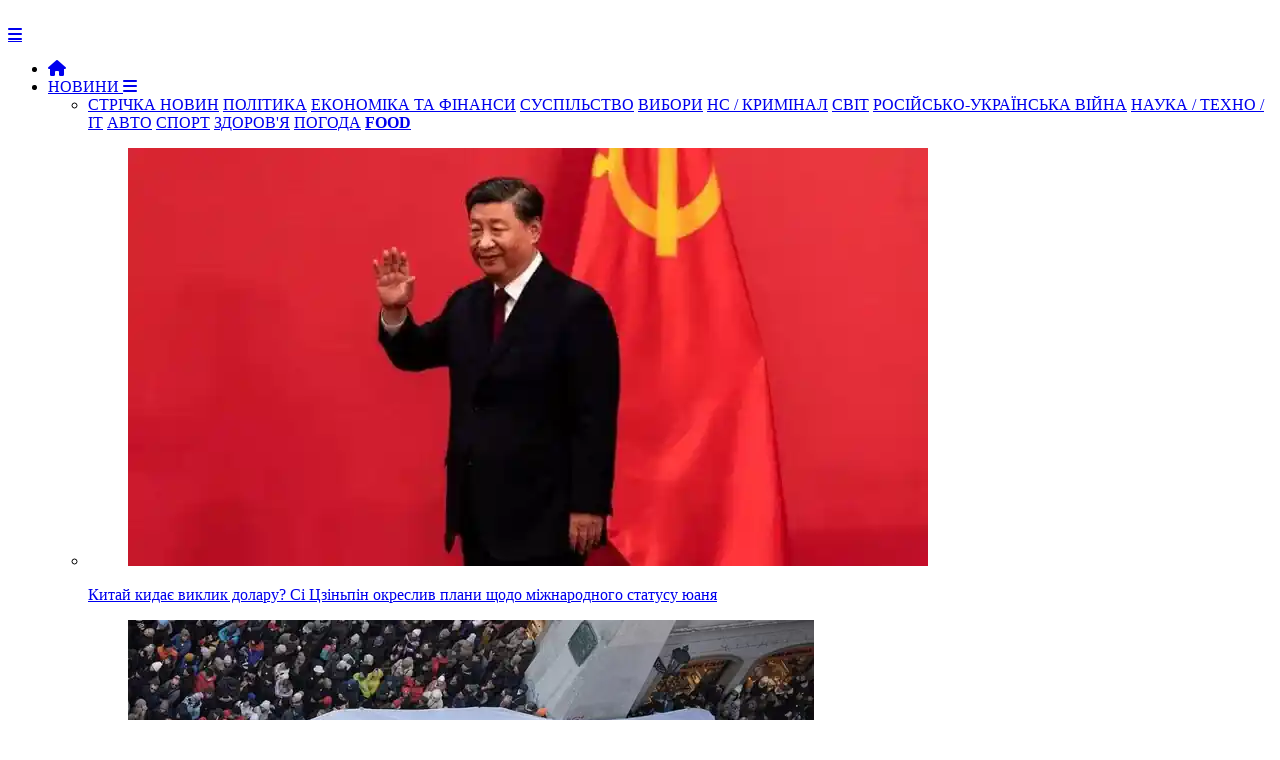

--- FILE ---
content_type: text/html; charset=Windows-1251
request_url: https://newsua.one/news-opinion/95177.html
body_size: 9732
content:

<!DOCTYPE html>
<html prefix="og: http://ogp.me/ns#" lang="uk">
	<head>
        
		<meta name="viewport" content="width=device-width, initial-scale=1.0" />
		<meta http-equiv="content-type" content="text/html; charset=windows-1251" />
        <meta http-equiv="content-language" content="uk"/>
		<meta name="document-state" content="dynamic" /><link rel="canonical" href="https://newsua.one/news-opinion/95177.html"/>
<meta property="og:type" content="article">
<meta property="og:url" content="https://newsua.one/news-opinion/95177.html">
<meta property="og:site_name" content="NEWSUA ONE - новини України та світу">
<meta property="og:title" content="Або перехідний уряд, або - до зустрічі на дні">
<meta property="og:description" content="
Залужний – Сірський, це не про кадрову реформу у ЗСУ, це про глибинну соціальну, політичну і тепер уже військову кризу.

Невже хтось серйозно вірить у те, що зі зміною командування почне щось змінюватись у позитивний бі">
<meta property="article:author" content="https://newsua.one/users/NEWSUA.html">
<meta property="article:section" content="Новини ">
<meta property="article:tag" content="">
<meta property="og:image" content="https://u.newsua.one/uploads/images/default/3724_original.webp" />
<meta property="twitter:card" content="summary_large_image">
<meta property="twitter:title" content="Або перехідний уряд, або - до зустрічі на дні">
<meta property="twitter:description" content="
Залужний – Сірський, це не про кадрову реформу у ЗСУ, це про глибинну соціальну, політичну і тепер уже військову кризу.

Невже хтось серйозно вірить у те, що зі зміною командування почне щось змінюватись у позитивний бі">
<meta property="twitter:url" content="https://newsua.one/news-opinion/95177.html">
<meta property="twitter:domain" content="https://newsua.one">
<meta property="twitter:site" content="NEWSUA ONE - новини України та світу">
<meta name="description" content="Актуальні новини України та світу" />
<meta name="keywords" content="Новини, новини України та світу. останні новини, новини дня, новини політики, новини економіки, соціальні новини, новини культури, новини спорту, міжнародні новини, новости, новости Украины, политика, экономика, спорт, медицина" />

		<script type="text/javascript" src="https://newsua.one/templates/NEWSUA/js/jquery.js"></script>
		<script type="text/javascript" src="https://newsua.one/templates/NEWSUA/js/jqueryui.js"></script>
		<link rel="stylesheet" href="https://newsua.one/templates/NEWSUA/css/grid.css?ver=39777440005476767431">
		<link rel="stylesheet" href="https://newsua.one/templates/NEWSUA/css/style.css?ver=2477568673789833756776746e5">
		<link rel="stylesheet" href="https://newsua.one/templates/NEWSUA/css/engine.css">
		<link rel="stylesheet" href="https://newsua.one/templates/NEWSUA/stylesheets/style.css?ver=s8rt77509911111190770473595">
		<link rel="stylesheet" href="https://newsua.one/templates/NEWSUA/css/responsive.css?ver=888sgf8432452345305">
        <link rel="stylesheet" href="https://newsua.one/templates/NEWSUA/css/font-awesome.css">
        <link rel="shortcut icon" href="https://newsua.one/templates/NEWSUA/images/favicon.png?ver=888sgf84324523" />
        <link href='https://fonts.googleapis.com/css?family=Montserrat:400,500,700,900&subset=cyrillic-ext,latin-ext' rel='stylesheet' type='text/css'>
        <script src="https://newsua.one/templates/NEWSUA/js/modernizr.js"></script>
		<script src="https://newsua.one/templates/NEWSUA/js/scripts.js"></script>
		<script src="https://newsua.one/templates/NEWSUA/js/libs.js"></script><link href="https://newsua.one/rss.xml" rel="alternate" type="application/rss+xml" title="RSS" />		<script type="text/javascript" src="https://newsua.one/lib/functions.js"></script>
		<script type="text/javascript" src="https://newsua.one/lib/ajax.js"></script>

       
		<title>Або перехідний уряд, або - до зустрічі на дні</title>

<meta name="google-site-verification" content="bYoRs39PnOEvMxAqKFVLFfzt8TUzNP0Bw3TD7aDdRx8" />

<script>$('a.link').click(function(){window.open($(this).attr("rel"));return false;});</script>



<!-- Global site tag (gtag.js) - Google Analytics -->
<script async src="https://www.googletagmanager.com/gtag/js?id=UA-83913938-1"></script>
<script>
  window.dataLayer = window.dataLayer || [];
  function gtag(){dataLayer.push(arguments);}
  gtag('js', new Date());

  gtag('config', 'UA-83913938-1');
</script>



<link rel="stylesheet" href="/ism/css/my-slider.css?ver=12232959544589968385"/>
<script src="/ism/js/ism-2.2.min.js"></script>


<link rel="stylesheet" type="text/css" href="https://cdn.jsdelivr.net/gh/vaakash/socializer@f794acd/css/socializer.min.css">
<link rel="stylesheet" href="https://use.fontawesome.com/releases/v6.7.2/css/all.css">

   
</head>

	<body>
		<div id="loading-layer" style="display:none">Загрузка. Пожалуйста, подождите...</div>
		<header>
			<div class="row">
				<div class="small-12 large-2 columns">
					<div class="logo"> <a href="https://newsua.one"><img src="https://newsua.one/templates/NEWSUA/images/logo2024.png" alt=""></a></div>
				</div>
				<div class="small-12 large-10 columns"><nav id="nav">
	<div id="mobile-header"><a id="responsive-menu-button" href="#sidr-main" class="fa fa-bars"></a></div>
	<div id="navigation">
		<ul class="one-row-nav">
            <li><a href="https://newsua.one"><i class="fa fa-home" aria-hidden="true"></i></a></li>
            <li>
				<a href="/news.html">НОВИНИ <i class="fa fa-bars" aria-hidden="true"></i></a>
				<ul>
					<li class="term">
						<a href="/news.html" style="background:;">СТРІЧКА НОВИН</a>
						<a href="/politics.html" style="background: ;">ПОЛІТИКА</a>
                        <a href="/econ.html" style="background: ;">ЕКОНОМІКА ТА ФІНАНСИ</a>
						<a href="/soc.html" style="background: ;">СУСПІЛЬСТВО</a>
                        <a href="/elections.html" style="background: ;">ВИБОРИ</a>
                        <a href="/event.html" style="background: ;">НС / КРИМІНАЛ</a>
                        <a href="/world.html" style="background: ;">СВІТ</a>
                        <a href="/military.html" style="background: ;">РОСІЙСЬКО-УКРАЇНСЬКА ВІЙНА</a>
                        <a href="/tech.html" style="background: ;">НАУКА / ТЕХНО / IT</a>
                        <a href="/auto.html" style="background: ;">АВТО</a>
                        <a href="/sport.html" style="background: ;">СПОРТ</a>
                        <a href="/health.html" style="background: ;">ЗДОРОВ'Я</a>
                        <a href="/weather.html" style="background: ;">ПОГОДА</a>
                        <a href="https://food.newsua.one/" style="background:;" target="_blank"><b>FOOD</b></a>
					</li>

					<div style="margin-top: 15px;"><li class="menu_news">
	<a href="/news-world/121224.html">
		<figure><img src="https://u.newsua.one/uploads/images/default/yu67807680.webp" alt="Китай кидає виклик долару? Сі Цзіньпін окреслив плани щодо міжнародного статусу юаня"></figure>
		<div class="title">Китай кидає виклик долару? Сі Цзіньпін окреслив плани щодо міжнародного статусу юаня</div>
	</a>
</li><li class="menu_news">
	<a href="/news-world/121223.html">
		<figure><img src="https://u.newsua.one/uploads/images/default/6117_original.webp" alt="Десятки тисяч чехів вийшли на акцію підтримки президента Петра Павела"></figure>
		<div class="title">Десятки тисяч чехів вийшли на акцію підтримки президента Петра Павела</div>
	</a>
</li><li class="menu_news">
	<a href="/news-military/121222.html">
		<figure><img src="https://u.newsua.one/uploads/images/default/11_main-v1769949771.webp" alt="NYT: Чому Путін одержимий Донбасом і що робитиме далі"></figure>
		<div class="title">NYT: Чому Путін одержимий Донбасом і що робитиме далі</div>
	</a>
</li><li class="menu_news">
	<a href="/news-military/121221.html">
		<figure><img src="https://u.newsua.one/uploads/images/default/3_main-v1769946305.webp" alt="Поранений військовий ЗСУ потрапив у полон росіян та переконав їх здатися"></figure>
		<div class="title">Поранений військовий ЗСУ потрапив у полон росіян та переконав їх здатися</div>
	</a>
</li></div>
				</ul>
			</li>
			<li>
				<a href="#">ПУБЛІКАЦІЇ <i class="fa fa-bars" aria-hidden="true"></i></a>
				<ul>
					<li class="term">
						<a href="/opinion.html" style="background: ;">ДУМКИ</a>
						<a href="/articles.html" style="background: ;">СТАТТІ</a>
						<a href="/blogs.html" style="background: ;">БЛОГИ</a>
						<a href="/interview.html" style="background: ;">ІНТЕРВ'Ю</a>
                        <a href="/hist.html" style="background: ;">ІСТОРІЯ</a>
                        <a href="/fmedia.html" style="background: ;">ІНОЗМІ</a>
					</li><li class="menu_news">
	<a href="/news-blogs/121213.html">
		<figure><img src="https://u.newsua.one/uploads/images/default/3291_uw.webp" alt="Трамп хоче вирвати Путіну перемогу з пащі поразки в Україні"></figure>
		<div class="title">Трамп хоче вирвати Путіну перемогу з пащі поразки в Україні</div>
	</a>
</li><li class="menu_news">
	<a href="/news-opinion/121210.html">
		<figure><img src="https://u.newsua.one/uploads/images/default/623785957_26405999395651178_2724809103633430657_n.webp" alt="Не ведіться на «енергетичне перемир'я». Це ілюзія"></figure>
		<div class="title">Не ведіться на «енергетичне перемир'я». Це ілюзія</div>
	</a>
</li><li class="menu_news">
	<a href="/news-blogs/121179.html">
		<figure><img src="https://u.newsua.one/uploads/images/default/db41a6c7-8c5752bcb7868ec460c495baa5932fff.webp" alt="Енергетичне безмир&#700;я. Чому після 1 лютого треба готуватись до гіршого?"></figure>
		<div class="title">Енергетичне безмир&#700;я. Чому після 1 лютого треба готуватись до гіршого?</div>
	</a>
</li><li class="menu_news">
	<a href="/news-articles/121173.html">
		<figure><img src="https://u.newsua.one/uploads/images/default/60557a82-ded96511b0cc1203c06e826564003272.webp" alt="Епоха "божевільного короля": Кому вигідно ставити Трампу психіатричні діагнози"></figure>
		<div class="title">Епоха "божевільного короля": Кому вигідно ставити Трампу психіатричні діагнози</div>
	</a>
</li>
				</ul>
			</li>
			<li>
			<a href="/static/rklm.html">РЕКЛАМА</a>
			</li>
            <li>111
               <ul>
               111
               </ul> 
            </li>
            
           
           
                <li class="fsh">
                <form method="post" action="/search/" class="formsearch">
					<button type="submit" class="btn sb" title="Розширений пошук"><i class="fa fa-search"></i></button>
				</form>
                </li>
		</ul>
	</div>
</nav>					<div class="login_main">	<script language="javascript">
		var set_login = 0;
		var set_pass  = 0;
	</script>
	<div class="loginsite">
        <a id="logbtn" href="#"><i class="fa fa-user"></i></a>
		<form name="login" method="post" action="/login/" id="login">
			<div id="logform" class="radial" style="padding: 20px;">
				<div class="loginuser"><input type="text" name="username" placeholder="логін" /></div>
				<div class="passworduser"><input type="password" name="password" placeholder="пароль" /></div>
				<a href="/lostpassword/" style="margin-bottom: 13px;">Відновити пароль</a>
				<div class="fullenter">
					<button class="fbutton" type="submit" style="margin-top: 10px;" title="Войти"><span>Увійти</span></button>
					<a href="/register/" style="float: right;">Реєстрація</a>
				</div>
				<input type="hidden" name="redirect" value="/news-opinion/95177.html" />
			</div>
		</form>
	</div></div>
				</div>
			</div>
		</header>

		<div class="row" style="background: #FFF; padding-top: 35px; padding-bottom: 20px; border-left: 0px solid #ccc; border-right: 0px solid #ccc; box-shadow: 0 4px 4px -2px rgba(0, 0, 0, 0.1);">
			<div class="small-12 medium-8 large-9 columns" style="border-right: 1px solid #ccc;">


<div style="text-align: right;">
<div class="gtranslate_wrapper"></div>
<script>window.gtranslateSettings = {"default_language":"uk","languages":["uk","en","ru"],"wrapper_selector":".gtranslate_wrapper"}</script>
<script src="https://cdn.gtranslate.net/widgets/latest/lc.js" defer></script>
</div>
<br>
<div class="fullnews">



<div class="info_news">
<span class="category"><i class="fa fa-th-list" aria-hidden="true"></i>&nbsp;<a href="/news.html">Новини </a>, <a href="/opinion.html">Думки</a></span><br>
</div>

<h1>Або перехідний уряд, або - до зустрічі на дні</h1>



<div class="block-hide">
<div class="shareaholic-canvas" data-app="share_buttons" data-app-id="33051557"></div>
</div>



<br>
<br>
<div class="info_news">
<a href="/users/NEWSUA.html" rel="nofollow" title=""><img src="https://u.newsua.one/uploads/avatars/56_844025.webp" alt="" class="avatar" title="NEWSUA" style="margin-left: 10px; width: 50px; height: 50px; border-radius: 50%;" /></a>
<span style="font-size: 18px; text-transform:; margin-left: 5px; margin-top: 3px;"><a href="/users/NEWSUA.html" rel="nofollow" title="">NEWSUA</a></span>

<br>
&nbsp;<span class="date">11 лютого 2024, 08:18</span>
&nbsp;<span class="views"><i class="fa fa-eye"></i>&nbsp;12165</span>
&nbsp;<span style="float: right; margin-right: 15px; text-transform: ; font-size: 18px; margin-top:;"><a href="https://censor.net/ru/blogs/3472708/abo_perehidnyyi_uryad_abo_do_zustrichi_na_dni" rel="nofollow" target= "_blank">Джерело: <font color=""><b>Костянтин Ільченко</b></font></a></span>
</div>


<div class="row"></div>
<br>
	<div class="full_story"><span class="leftmg"><img src="https://u.newsua.one/uploads/images/default/3724_original.webp" alt="" /></span><br />Залужний – Сірський, це не про кадрову реформу у ЗСУ, це про глибинну соціальну, політичну і тепер уже військову кризу.<br /><br />Невже хтось серйозно вірить у те, що зі зміною командування почне щось змінюватись у позитивний бік на фронті? Зараз говорю не про високотехнологічні системи озброєння, тут ми повністю залежимо від Заходу і в першу чергу від США. Дадуть – гарно. Не дадуть - сум..<br /><br />Маю на увазі інше. Народ масово бігти з країни, бо не хоче жити там де його вважають за шматок м'яса, там де йому не дозволяють заробити на життя, там де, якщо тобі вб'ють на фронті, то скоріш за все з пів року ніхто про це не дізнається, бо твоя зарплата потрібна, якомусь покидьку біля погонів. В суспільстві панує відчай і страх. Слово: ПЕРЕМОГА, якщо і звучити, то якось уже невпевнено та приречено. Це, якщо про соціальну складову.<br /><br />Внутрішня політика, як і зовнішня, формується на Банковій. І перша, і друга президентом Зеленським з його кількома менеджерами, повністю провалені. На виході маємо економіку, яка не здатна забезпечити військо тим необхідним, яке не потребує завезення через океан – мінами, снарядами, ракетами, мінометами, дронами, портативними ношами, пікапами тощо. І це при тому, що все для цього є у нас.<br /><br />Оскільки в окопі боєць ще гостріше відчуває несправедливість і зраду, то не треба дивуватися деструктивним настроям та відповідному рівню морального духу в підрозділах. Без турботи про людину зі зброєю, без довіри до командування ЗСУ та керівництва країни, інакше і бути не може.<br /><br />Скажіть мені, будь ласка, з приходом Сірського ці проблеми вирішуватись? Ні. У кращому випадку вони залишатимуться на тому рівні, на якому були при Залужному (читай вище). Чому? Та тому, що перший крок до ПЕРЕМОГИ починається не з перетрахування кадрів, а з наявності чіткої концепції розвитку держави під час війни, в якій ПЕРЕМОГА намертво пов'язана з економікою та підвищенням рівня життя населення. Тільки це зможе вдихнути людей із палким очима битися за Батьківщину.<br /><br />В аргументації заміни Залужного на Сірського президент Зеленський заявив, що відтепер у нас з'явиться план війни на 2024 рік. Ви що, бути серйозно? Вже середина лютого 24-го, а у вас немає плану війни на цей рік? І це каже президент воюючої країни!<br /><br />…Україна ось-ось досягне дна. Дно виглядатиме приблизно так – усі хто бажає, у т.ч. і деякі сьогоднішні партнери, відкусять від неї все, що сподобається, залишивши українцям, … ну, може, кілька областей. Наслідки будуть жахливі.<br /><br />Проста заміна одного генерала на іншого, без масштабних та стратегічних рішень на державному рівні, без повної зміни моделі державного управління не дасть позитивних результатів.<br /><br />Реалії такі - сьогоднішнє військово-політичне керівництво не здатне, а не забезпечити ЗСУ у повному обсязі всім необхідним, а не надихнути народ. А оскільки зовнішню політику провалено так само, як і внутрішню, то тупе очікування від партнерів Тамогавків – це як продовжувати політ у напрямку дна.<br /><br />Ті, що зараз скажу для багатьох виглядатимуть холодним душем. Вибір у нас невеликий. Або Банкова передає керівництво країною перехідному уряду, яке складатиметься з українців, яким довіряє народ, або – до зустрічі на дні.<br /><br />...Тільки не кажіть, що вони ніколи на це не підуть, бо в такому випадку – на що тоді ви?
<div class="row"></div>
    </div>

<br>

<div class="block-hide">
<div class="shareaholic-canvas" data-app="share_buttons" data-app-id="33051557"></div>
</div>

<hr></div>





<div class="add"></div>


<div class="related_news">
	<div class="titleblock"><i class="fa fa-circle" aria-hidden="true"></i><span>Інші новини:</span></div>

<br>
<div class="r37829"></div>
<script type="text/javascript">
    (function() {
        var date = new Date();

        try {
            date = new Date(date.toLocaleString('en-US', {
                timeZone: 'Europe/Kiev'}
            ));
        } catch (e) {}

        var ext = [
            (date.getFullYear()).toString(),
            ('0'+(date.getMonth()+1).toString()).substr(-2),
            ('0'+(date.getDate()).toString()).substr(-2)
        ].join('');

        var tag = (function() {
                var informers = document.getElementsByClassName('r37829'),
                    len = informers.length;
                return len ? informers[len - 1] : null;
            })(),
            idn = (function() {
                var i, num, idn = '', chars = "abcdefghiklmnopqrstuvwxyz",
                    len = Math.floor((Math.random() * 2) + 4);
                for (i = 0; i < len; i++) {
                    num = Math.floor(Math.random() * chars.length);
                    idn += chars.substring(num, num + 1);
                }
                return idn;
            })();
        var container = document.createElement('div');
            container.id = idn;
        tag.appendChild(container);
        var script = document.createElement('script');
            script.className = 's37829';
            script.src = 'https://mediabrama.com/shop/j/37829/?v=1?date='+ ext;
            script.charset = 'utf-8';
            script.dataset.idn = idn;
        tag.parentNode.insertBefore(script, tag);
    })();
</script>


</div>

<div class="related_news">
	<div class="titleblock"><i class="fa fa-circle" aria-hidden="true"></i><span>Читайте також:</span></div>
	<div class="relateds"><div class="news">
	<a href="/news-military/121218.html">
		<figure>
			<img src="https://u.newsua.one/uploads/images/default/526977957_1105969748382769_3310527041036678771_n.webp" alt="">
			<div class="overlay">
				
			</div>
		</figure>

<div class="info2">
<i class="fa fa-clock-o"></i>&ensp;1 лютого 2026&emsp;

</div>

		<div class="titlee">Оперативна інформація станом на 16:00 01.02.2026 щодо російського вторгнення</div>

	</a>
</div><div class="news">
	<a href="/news-world/121203.html">
		<figure>
			<img src="https://u.newsua.one/uploads/images/default/1769844300450.webp" alt="">
			<div class="overlay">
				
			</div>
		</figure>

<div class="info2">
<i class="fa fa-clock-o"></i>&ensp;1 лютого 2026&emsp;

</div>

		<div class="titlee">Росія втрачає вплив: Центральна Азія створює власний енергоринок без РФ</div>

	</a>
</div><div class="news">
	<a href="/news-military/121215.html">
		<figure>
			<img src="https://u.newsua.one/uploads/images/default/01int-russia-donetsk-bhcv-superjumbo.webp" alt="">
			<div class="overlay">
				
			</div>
		</figure>

<div class="info2">
<i class="fa fa-clock-o"></i>&ensp;1 лютого 2026&emsp;

</div>

		<div class="titlee">NYT: Поступки на Донбасі не зупинять РФ, а стануть підготовкою до наступу вглиб України</div>

	</a>
</div></div>
</div>

<div class="add"></div><br>



<div id="graphcomment"></div>
<script type="text/javascript">

  /* - - - CONFIGURATION VARIABLES - - - */

  var __semio__params = {
    graphcommentId: "120872", // make sure the id is yours

    behaviour: {
      // HIGHLY RECOMMENDED
      //  uid: "...", // uniq identifer for the comments thread on your page (ex: your page id)
    },

    // configure your variables here

  }

  /* - - - DON'T EDIT BELOW THIS LINE - - - */

  function __semio__onload() {
    __semio__gc_graphlogin(__semio__params)
  }


  (function() {
    var gc = document.createElement('script'); gc.type = 'text/javascript'; gc.async = true;
    gc.onload = __semio__onload; gc.defer = true; gc.src = 'https://integration.graphcomment.com/gc_graphlogin.js?' + Date.now();
    (document.getElementsByTagName('head')[0] || document.getElementsByTagName('body')[0]).appendChild(gc);
  })();
  

</script>

 







			</div><div class="small-12 medium-4 large-3 columns rightblock">



<div class="titleblock"><i class="fa fa-circle" aria-hidden="true"></i><span>ТОП-НОВИНИ ЗА ДОБУ</span></div><br>
                    <div class="shd"><div class="popular_n">
	<a href="/news-world/121203.html">
		<figure><img src="https://u.newsua.one/uploads/images/default/1769844300450.webp" alt="">

<div class="title">Росія втрачає вплив: Центральна Азія створює власний енергоринок без РФ

<div class="info3">
<i class="fa fa-clock-o"></i>&ensp;1 лютого 2026&emsp;

</div>


</div></figure>


    
    </a>
</div><div class="news">



	<a href="/news-opinion/121210.html">
		<figure>
			
			<div class="overlay">
			</div>
		</figure>
		<div class="title"><font color="#de0000">&#9658;</font>&ensp;Не ведіться на «енергетичне перемир'я». Це ілюзія</div>
	</a>

<div class="info">
<i class="fa fa-clock-o"></i>&ensp;10:42 - 1 лютого 2026&emsp;

</div>

</div><div class="news">



	<a href="/news-blogs/121213.html">
		<figure>
			
			<div class="overlay">
			</div>
		</figure>
		<div class="title"><font color="#de0000">&#9658;</font>&ensp;Трамп хоче вирвати Путіну перемогу з пащі поразки в Україні</div>
	</a>

<div class="info">
<i class="fa fa-clock-o"></i>&ensp;13:27 - 1 лютого 2026&emsp;

</div>

</div>
<br><span style="padding:40px;"><a href="/news.html"><font color="333333">Читати всі новини &#9658;</font></a></span><br><br>
                    </div>


<div class="r39156"></div>
<script type="text/javascript">
    (function() {
        var date = new Date();

        try {
            date = new Date(date.toLocaleString('en-US', {
                timeZone: 'Europe/Kiev'}
            ));
        } catch (e) {}

        var ext = [
            (date.getFullYear()).toString(),
            ('0'+(date.getMonth()+1).toString()).substr(-2),
            ('0'+(date.getDate()).toString()).substr(-2)
        ].join('');

        var tag = (function() {
                var informers = document.getElementsByClassName('r39156'),
                    len = informers.length;
                return len ? informers[len - 1] : null;
            })(),
            idn = (function() {
                var i, num, idn = '', chars = "abcdefghiklmnopqrstuvwxyz",
                    len = Math.floor((Math.random() * 2) + 4);
                for (i = 0; i < len; i++) {
                    num = Math.floor(Math.random() * chars.length);
                    idn += chars.substring(num, num + 1);
                }
                return idn;
            })();
        var container = document.createElement('div');
            container.id = idn;
        tag.appendChild(container);
        var script = document.createElement('script');
            script.className = 's39156';
            script.src = 'https://mediabrama.com/shop/j/39156/?v=1?date='+ ext;
            script.charset = 'utf-8';
            script.dataset.idn = idn;
        tag.parentNode.insertBefore(script, tag);
    })();
</script>



<br>
                <div class="titleblock"><i class="fa fa-circle" aria-hidden="true"></i><span>ПОГОДА</span></div><br><div class="popular_n">
	<a href="/news-weather/121205.html">
		<figure><img src="https://newsua.one/uploads/images/default/8381957300_faba52909f_b.jpg" alt="">

<div class="title">Прогноз погоди на 1 лютого: В Україні морози до -25°, опадів не очікується

<div class="info3">
<i class="fa fa-clock-o"></i>&ensp;1 лютого 2026&emsp;

</div>


</div></figure>


    
    </a>
</div>                
<br>
                <div class="titleblock"><i class="fa fa-circle" aria-hidden="true"></i><span>ЗДОРОВ'Я</span></div><br><div class="popular_n">
	<a href="/news-health/120966.html">
		<figure><img src="https://u.newsua.one/uploads/images/default/a83b6951c5.webp" alt="">

<div class="title">Жирові відкладення в людському організмі підтримують все: від здоров'я кісток до настрою, а також регулюють кров'яний тиск та імунітет

<div class="info3">
<i class="fa fa-clock-o"></i>&ensp;21 січня 2026&emsp;

</div>


</div></figure>


    
    </a>
</div>                

                


    

<br>

</div>


            </div>

		</div>
		<footer>
			<div class="row">
				<div class="small-12 medium-6 large-6 columns">
				<a href="/static/info.html">ПРАВОВА ІНФОРМАЦІЯ </a>&emsp;&emsp;
                <a href="/static/contacts.html">КОНТАКТИ</a>&emsp;&emsp;
                
               
                

				</div>
				<div class="small-12 medium-6 large-6 columns">
					<ul class="social">
				<a href="/static/rklm.html">РОЗМІЩЕННЯ РЕКЛАМИ</a>	
					</ul>
				</div>
                <br><br><br>


                        <center>
					    <a href="https://twitter.com/newsua_one" target="_blank" title="Наш акаунт у Твіттері"><img src="https://newsua.one/soc/w/tw3.png"></a>
                  &emsp;<a href="https://bsky.app/profile/newsuaone.bsky.social" target="_blank" title="Наш акаунт у Блюскай"><img src="https://newsua.one/soc/w/bs3.png"></a>
                  &emsp;<a href="https://www.facebook.com/newsuaone" target="_blank" title="Наш акаунт у Фейсбуці"><img src="https://newsua.one/soc/w/face3.png"></a>
                  &emsp;<a href="https://t.me/newsua_one" target="_blank" title="Наш канал в Telegram"><img src="https://newsua.one/soc/w/tel3.png"></a>
                  &emsp;<a href="https://news.google.com/publications/CAAqBwgKMO71mAsw_v-wAw" target="_blank" title="Наш акаунт у Google News"><img src="https://newsua.one/soc/w/googlenews3.png"></a>
                  &emsp;<a href="https://www.youtube.com/channel/UCoEt-ACg-M1mE9J9kRb1qKQ" target="_blank" title="Наш канал"><img src="https://newsua.one/soc/w/ytb3.png"></a>
                  &emsp;<a href="/rss.xml" target="_blank" title="Наша RSS стрічка для RSS-рідерів"><img src="https://newsua.one/soc/w/rss3.png"></a>
					    </center>

<br>
<br>
<center>

NEWSUA ONE &copy; 2012&ensp;-&ensp;2026&emsp;Всі права захищені
</center>


</div>
			</div>

		</footer>





		<script>
			$('#responsive-menu-button').sidr({
				name: 'sidr-main',
				source: '#navigation'
			});
			$("#mobile-header").click(function () {
				$(this).toggleClass("activebutton");
			});
			$('.responsive').slick({
				dots: true,
				arrows: false,
				autoplay: true,
				autoplaySpeed: 7000,
				asNavFor: '.slider-nav'
			});
			$('.slider-nav').slick({
				slidesToShow: 3,
				slidesToScroll: 1,
				asNavFor: '.responsive',
				dots: false,
				centerMode: true,
				focusOnSelect: true
			});
		</script>








<script type="text/javascript">
 
$(function() {
 
$(window).scroll(function() {
 
if($(this).scrollTop() != 0) {
 
$('#toTop').fadeIn();
 
} else {
 
$('#toTop').fadeOut();
 
}
 
});
 
$('#toTop').click(function() {
 
$('body,html').animate({scrollTop:0},800);
 
});
 
});
 
</script>
<DIV ID="toTop"><img src="/gotop.png"></DIV>


<!-- hit.ua -->
<a href='//hit.ua/?x=84468' target='_blank'>
<script language="javascript" type="text/javascript"><!--
Cd=document;Cr="&"+Math.random();Cp="&s=1";
Cd.cookie="b=b";if(Cd.cookie)Cp+="&c=1";
Cp+="&t="+(new Date()).getTimezoneOffset();
if(self!=top)Cp+="&f=1";
//--></script>
<script language="javascript1.1" type="text/javascript"><!--
if(navigator.javaEnabled())Cp+="&j=1";
//--></script>
<script language="javascript1.2" type="text/javascript"><!--
if(typeof(screen)!='undefined')Cp+="&w="+screen.width+"&h="+
screen.height+"&d="+(screen.colorDepth?screen.colorDepth:screen.pixelDepth);
//--></script>
<script language="javascript" type="text/javascript"><!--
Cd.write("<img src='//c.hit.ua/hit?i=84468&g=0&x=2"+Cp+Cr+
"&r="+escape(Cd.referrer)+"&u="+escape(window.location.href)+
"' border='0' wi"+"dth='1' he"+"ight='1'/>");
//--></script>
<noscript>
<img src='//c.hit.ua/hit?i=84468&amp;g=0&amp;x=2' border='0'/>
</noscript></a>
<!-- / hit.ua -->


<!-- Histats.com  START  (aync)-->
<script type="text/javascript">var _Hasync= _Hasync|| [];
_Hasync.push(['Histats.start', '1,4610951,4,0,0,0,00010000']);
_Hasync.push(['Histats.fasi', '1']);
_Hasync.push(['Histats.track_hits', '']);
(function() {
var hs = document.createElement('script'); hs.type = 'text/javascript'; hs.async = true;
hs.src = ('//s10.histats.com/js15_as.js');
(document.getElementsByTagName('head')[0] || document.getElementsByTagName('body')[0]).appendChild(hs);
})();</script>
<noscript><a href="/" target="_blank"><img  src="//sstatic1.histats.com/0.gif?4610951&101" alt="" border="0"></a></noscript>
<!-- Histats.com  END  -->





<script type="text/javascript">
[].forEach.call(document.querySelectorAll('img[data-src]'), function(img) {
	img.setAttribute('src', img.getAttribute('data-src'));
	img.onload = function() {
		img.removeAttribute('data-src');
	};
});
</script>



<script type='text/javascript' src='https://platform-api.sharethis.com/js/sharethis.js#property=644ddfb29efe970019773d24&product=sop' async='async'></script>


<!-- BEGIN SHAREAHOLIC CODE -->
<link rel="preload" href="https://cdn.shareaholic.net/assets/pub/shareaholic.js" as="script" />
<meta name="shareaholic:site_id" content="60f803fe12f9583007e461acbfa82e9d" />
<script data-cfasync="false" async src="https://cdn.shareaholic.net/assets/pub/shareaholic.js"></script>
<!-- END SHAREAHOLIC CODE -->




</body>
</html>
